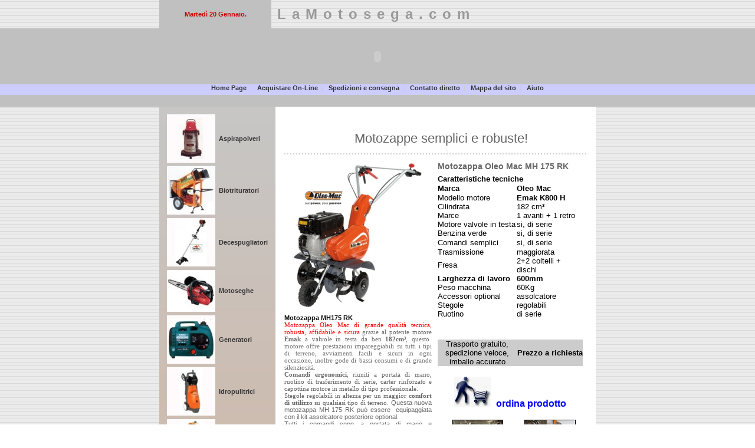

--- FILE ---
content_type: text/html
request_url: http://lamotosega.com/motozappe.htm
body_size: 28591
content:
<html>

<head>
<meta http-equiv="Content-Type" content="text/html; charset=windows-1252">

<meta name="GENERATOR" content="Microsoft FrontPage 6.0">
<meta name="ProgId" content="FrontPage.Editor.Document">
<meta name="Microsoft Theme" content="none, default">
<meta name="Microsoft Border" content="none, default">
<meta http-equiv="Content-Language" content="it">
<meta http-equiv="copyright" content="Questa pagina è coperta dal diritto d'autore!!">
<meta name="description" content="Motozappe Honda e Oleo Mac per orto e giardino.">
<meta name="keywords" content="motozappa, motozappe Oleo Mac, motozappe Honda">
<meta http-equiv="autor" content="Powered by LaMotosega">
<meta name="robots" content="follow">
<meta name="robots" content="all">

<script language='JavaScript' type="text/javascript">
defaultStatus = 'Negozio On-Line,motozappe e  macchine da giardino e manutenzione del verde'
</script>

<link rel="stylesheet" type="text/css" href="common.css">
<script language="JavaScript" src="datario.js" type="text/javascript"></script>
<script language="JavaScript" src="orologio.js" type="text/javascript"></script>

<title>Motozappe ideali per ogni esigenza, per orto, giardino e lavori interfilari.</title>

</head>

<body class="pagina">

<!-- INIZIO TABELLA ESTERNA -->
<table class="esterna" cellspacing="0" cellpadding="0">



<!-- INIZIO TABELLA TITOLO -->
<tr>
<td class="esterna" align="center">
<table class="centrata" cellspacing="0" cellpadding="10">
<tr>

<td class="datario" align="center">
<script language="JavaScript" type="text/javascript">
document.write(dayName[now.getDay()]+" "+now.getDate()+" "+monName[now.getMonth()]+".")
</script>
</td>

<td class="titolosito">
<span style="letter-spacing:10px;">LaMotosega.com</span>
</td>

</tr>
</table>
</td>
</tr>
<!-- FINE TABELLA TITOLO -->



<!-- FASCIA GRIGIA SUPERIORE -->
<tr><td class="fasciaorizzontale">
<object classid="clsid:D27CDB6E-AE6D-11CF-96B8-444553540000" id="obj1" codebase="http://download.macromedia.com/pub/shockwave/cabs/flash/swflash.cab#version=6,0,40,0" border="0" width="100%" height="95">
<param name="movie" value="testata_zen.swf">
<param name="quality" value="High">
<embed src="testata_zen.swf" pluginspage="http://www.macromedia.com/go/getflashplayer" type="application/x-shockwave-flash" name="obj1" width="100%" height="95" quality="High"></object>
</td></tr>


<!-- INIZIO MENU ORIZZONTALE -->
<tr>
<td class="testata" align="center">
<p style="margin-bottom:6px">
<a href="index.html" class="menu">Home Page</a>&nbsp;&nbsp;|&nbsp;&nbsp;
<a href="acquisti.htm" class="menu">Acquistare On-Line</a>&nbsp;&nbsp;|&nbsp;&nbsp;
<a href="spedizioni.htm" class="menu">Spedizioni e consegna</a>&nbsp;&nbsp;|&nbsp;&nbsp;
<a href="contatto.htm" class="menu">Contatto diretto</a>&nbsp;&nbsp;|&nbsp;&nbsp;
<a href="map.htm" class="menu">Mappa del sito</a>&nbsp;&nbsp;|&nbsp;&nbsp;
<a href="help.htm" class="menu">Aiuto</a>
</p>
</td>
</tr>
<!-- FINE MENU ORIZZONTALE -->





<!-- FASCIA GRIGIA INFERIORE -->
<tr><td class="fasciaorizzontale"></td></tr>





<!-- INIZIO TABELLA CORPO PAGINA -->
<tr>
<td class="esterna" align="center">
<table class="centrata" cellspacing="0" cellpadding="10">
<tr>


<!-- INIZIO TABELLA MENU SX -->
<td class="colonnasx" valign="top" width="182">
<table class="menusx" cellspacing="0" cellpadding="3">
<tr>
<td>
<p align="center">
<img border="1" src="images/aspirapolvere1_icona.jpg" width="80" height="80"></td>
<td><a href="aspirapolveri.htm" class="menu">Aspirapolveri</a></td>
</tr>
<tr>
<td>
<p align="center">
<img border="1" src="images/biotrituratore1_icona.jpg" width="80" height="80"></td>
<td><a href="biotrituratori.htm" class="menu">Biotrituratori</a></td>
</tr>
<tr>
<td>
<p align="center">
<img border="1" src="images/robin1_icona.jpg" width="80" height="80"></td>
<td><a href="decespugliatori.htm" class="menu">Decespugliatori</a></td>
</tr>
<td>
<p align="center">
<img border="1" src="images/motosega1_icona.jpg" width="80" height="69"></td>
<td><a href="motoseghe.htm" class="menu">Motoseghe</a>
</tr>
<tr>
<td>
<p align="center">
<img border="1" src="images/shx10001_icona.jpg" width="80" height="80"></td>
<td><a href="generatori.htm" class="menu">Generatori</a></td>
</tr>
<tr>
<td>
<p align="center">
<img border="1" src="images/idropulitrice1_icona.jpg" width="80" height="80"></td>
<td><a href="idropulitrici.htm" class="menu">Idropulitrici</a></td>
</tr>
<tr>
<td>
<p align="center">
<img border="1" src="images/mototrivella1_icona.jpg" width="80" height="80"></td>
<td><a href="mototrivelle.htm" class="menu">Mototrivelle</a></td>
</tr>
<tr>
<td>
<p align="center">
<img border="1" src="images/motozappa1_icona.jpg" width="80" height="80"></td>
<td><a href="motozappe.htm" class="menu">Motozappe</a></td>
</tr>
<tr>
<td>
<p align="center">
<img border="1" src="images/Arieggiatore_icona.jpg" width="80" height="80"></td>
<td><a href="arieggiatori.htm" class="menu">Arieggiatori</a></td>
</tr>
<tr>
<td><img border="1" src="images/rasaerba1_icona.jpg" width="80" height="80"></td>
<td><a href="tosaerba.htm" class="menu">Tosaerba</a></td>
</tr>
<tr>
<td>
<p align="center">
<img border="1" src="images/spazzanve_icona.jpg" width="80" height="80"></td>
<td><a href="spazzaneve.htm" class="menu">Spazzaneve</a></td>
</tr>
<tr>
<td>
<p align="center">
<img border="1" src="images/soffiatore1_icona.jpg" width="80" height="80"></td>
<td><a href="soffiatori.htm" class="menu">Soffiatori</a></td>
</tr>
<tr>
<td>
<p align="center">
<img border="1" src="images/tagliasiepi1_icona.jpg" width="80" height="80"></td>
<td><a href="tagliasiepe.htm" class="menu">Tagliasiepe</a></td>
</tr>
<tr>
<td>
<p align="center">
<img border="1" src="images/perles.jpg" width="80" height="80"></td>
<td><a href="perles.htm" class="menu">Elettroutensili</a></td>
</tr>
<tr>
<td>
<p align="center">
<img border="1" src="images/atomizzatori_icona1.jpg" width="80" height="80"></td>
<td><a href="atomizzatori.htm" class="menu">Atomizzatori</a></td>
</tr>
<tr>
<td>
<p align="center">
<img border="1" src="images/motopompa_icona.jpg" width="80" height="80"></td>
<td><a href="Motopompe.htm" class="menu">Motopompe</a></td>
</tr>
<tr>
<td>
<p align="center">
<img border="1" src="images/verricelli_icona.jpg" width="80" height="80"></td>
<td><a href="verricelli.htm" class="menu">Verricelli</a></td>
</tr>

</table>
</td>
<!-- FINE TABELLA MENU SX -->



<!-- INIZIO CONTENUTI -->
<td class="corpopagina" valign="top">

<table class="contenuti" cellspacing="0" cellpadding="5" width="518">
<tr>
<td class="titolo2" colspan="2" valign="top">
<p align="center">
<br>
&nbsp;&nbsp;&nbsp;&nbsp;&nbsp;&nbsp;&nbsp;&nbsp;&nbsp; Motozappe&nbsp;semplici 
e robuste!&nbsp;&nbsp;&nbsp;&nbsp;&nbsp;&nbsp; </td>
</tr>


<tr>
<td class="divisorio" colspan="2"></td>
</tr>
<tr>
<td valign="top" width="200">
<table border="0" width="250" cellspacing="0" cellpadding="0">
	<tr>
		<td width="250">
		<p align="center">
		<a href="images/motozzappaMH150RK1_large.jpg" target="_blank">
		<img border="0" src="images/motozzappaMH150RK1.jpg" width="220" height="248" alt="Motozzappa Emak con motore K800 H a valvole in testa per orto e giardino."></a></td>
	</tr>
</table>
<p align="justify">
<font color="#111111"><b>Motozappa MH175 RK<br>
</b></font><font color="#ff0000"><span style="font-family: Tahoma">Motozappa 
Oleo Mac di grande qualità tecnica, robusta, affidabile e sicura</span></font><span style="font-family: Tahoma"> 
grazie al potente motore<b> Emak </b>a valvole in testa 
da ben <b>182cm³</b>, questo motore offre prestazioni impareggiabili su tutti i 
tipi di terreno, avviamenti facili e sicuri in ogni occasione, inoltre gode di 
bassi consumi e di grande silenziosità.<br>
</span><b><span style="font-family: Tahoma">Comandi ergonomici</span></b><span style="font-family: Tahoma">, 
riuniti a portata di mano, ruotino di trasferimento di serie, carter rinforzato 
e capottina motore in metallo di tipo professionale. <br clear="right">
Stegole regolabili in altezza per un maggior <b>comfort di utilizzo</b> su 
qualsiasi tipo di terreno</span><font face="Tahoma">. </font>Questa nuova motozappa 
MH 175 RK può essere&nbsp; equipaggiata 
con il kit assolcatore posteriore optional.<font color="#ff0000"><u><br>
</u>
</font>Tutti i comandi sono a portata di mano e assecondano il lavoro in 
orto e in giardino, con questa motozappa è un piacere e una grande soddisfazione 
coltivare il proprio orto.</td>
<td width="298" valign="top">
<p class="titolo3">Motozappa Oleo Mac MH 175 RK</p>
<table border="0" width="246" cellspacing="0" cellpadding="0">
	<tr>
		<td width="246" colspan="2"><b><font size="2">Caratteristiche tecniche</font></b></td>
	</tr>
	<tr>
		<td width="136" height="17"><b><font size="2">Marca</font></b></td>
		<td width="110" height="17"><font size="2"><b>Oleo Mac</b></font></td>
	</tr>
	<tr>
		<td width="136"><font size="2">Modello motore</font></td>
		<td width="110"><font size="2"><b>Emak K800 H</b></font></td>
	</tr>
	<tr>
		<td width="136"><font size="2">Cilindrata</font></td>
		<td width="110"><font size="2">182 cm³</font></td>
	</tr>
	<tr>
		<td width="136"><font size="2">Marce</font></td>
		<td width="110"><font size="2">1 avanti + 1 retro</font></td>
	</tr>
	<tr>
		<td width="136"><font size="2">Motore valvole in testa</font></td>
		<td width="110"><font size="2">si, di serie </font></td>
	</tr>
	<tr>
		<td width="136"><font size="2">Benzina verde</font></td>
		<td width="110"><font size="2">si, di serie</font></td>
	</tr>
	<tr>
		<td width="136" height="17"><font size="2">Comandi semplici</font></td>
		<td width="110" height="17"><font size="2">si, di serie</font></td>
	</tr>
	<tr>
		<td width="136"><font size="2">Trasmissione </font></td>
		<td width="110"><font size="2">maggiorata</font></td>
	</tr>
	<tr>
		<td width="136"><font size="2">Fresa</font></td>
		<td width="110"><font size="2">2+2 coltelli + dischi</font></td>
	</tr>
	<tr>
		<td width="136"><b><font size="2">Larghezza di lavoro </font></b></td>
		<td width="110"><b><font size="2">600mm</font></b></td>
	</tr>
	<tr>
		<td width="136"><font size="2">Peso macchina</font></td>
		<td width="110"><font size="2">60Kg</font></td>
	</tr>
	<tr>
		<td width="136"><font size="2">Accessori&nbsp;optional</font></td>
		<td width="110"><font size="2">assolcatore </font></td>
	</tr>
	<tr>
		<td width="134"><font size="2">Stegole</font></td>
		<td width="112"><font size="2">regolabili </font></td>
	</tr>
	<tr>
		<td width="136"><font size="2">Ruotino </font></td>
		<td width="110"><font size="2">di serie</font></td>
	</tr>
	<tr>
		<td width="136">&nbsp;</td>
		<td width="110">&nbsp;</td>
	</tr>
	<tr>
		<td width="136">&nbsp;</td>
		<td width="110">&nbsp;</td>
	</tr>
	<tr>
		<td width="136" bgcolor="#CCCCCC">
		<p align="center"><font size="2">Trasporto gratuito,<br>
		spedizione veloce,<br>
		imballo accurato</font></td>
		<td width="110" valign="middle" bgcolor="#CCCCCC">
		<p align="center"><b><font size="2">Prezzo a richiesta</font></b></td>
	</tr>
	<tr>
		<td width="236" colspan="2" valign="middle">
		<p align="center"><br>
		<a href="modulo14.htm">
		<img border="0" src="images/carrello1.jpg" width="63" height="51">&nbsp;
		<font color="#0000FF">
		<b>ordina prodotto</b></font></a></td>
	</tr>
	<tr>
		<td width="136">&nbsp;</td>
		<td width="110">&nbsp;</td>
	</tr>
	<tr>
		<td width="134" align="center">
		<img border="1" src="images/OM-Carter.jpg" width="85" height="57"><br>
		<font size="2" color="#0000FF">Frese</font></td>
		<td width="112" align="center">
		<img border="1" src="images/OM-Ruota.jpg" width="85" height="57"><br>
		<font size="2" color="#0000FF">Ruota</font></td>
	</tr>
</table>
</td>
</tr>
<tr>
<td class="divisorio" colspan="2"><br>
&nbsp;</td>
</tr>


<tr>
<td valign="top" width="200">
<table border="0" width="250" cellspacing="0" cellpadding="0">
	<tr>
		<td width="250">
		<p align="center">
		<a href="images/mh180rks.jpg" target="_blank">
		<img border="0" src="images/mh180rks_small.jpg" width="220" height="220" alt="Motozappe per orto e lavori agricoli in genere. Modello MH180 rks."></a></td>
	</tr>
</table>
<p align="justify">
<font color="#111111"><b>Motozappa MH180 RK S<br>
</b></font><font color="#ff0000"><span style="font-family: Tahoma">Motozappa 
da 80cm (3+3) dalla massima affidabilità</span></font><span style="font-family: Tahoma"> 
grazie al potente motore<b> EMAK K800H</b> a valvole in testa 
da ben <b>5.5Hp</b>, questo motore offre prestazioni impareggiabili su tutti i 
tipi di terreno, avviamenti facili e sicuri in ogni occasione, inoltre gode di 
bassi consumi e di grande silenziosità.<br>
</span><b><span style="font-family: Tahoma">Comandi ergonomici</span></b><span style="font-family: Tahoma">, 
riuniti a portata di mano, per consentire un costante controllo della macchina 
in movimento. <br clear="right">
Stegole regolabili in altezza per un maggior <b>comfort di utilizzo</b> su 
qualsiasi tipo di terreno</span><font face="Tahoma">. </font>Questa nuova 
motozappa MH180 rks <u><font color="#FF0000">può essere&nbsp; eq</font><font color="#ff0000">uipaggiata 
con il kit assolcatore, accessorio optional.<br>
</font></u>Tutti i comandi sono a portata di mano e assecondano il lavoro in 
orto e in giardino, con questa motozappa è un piacere e una grande soddisfazione 
coltivare il proprio orto.</td>
<td width="298" valign="top">
<p class="titolo3">Motozappa Oleo Mac MH180 RK S</p>
<table border="0" width="246" cellspacing="0" cellpadding="0">
	<tr>
		<td width="246" colspan="2"><b><font size="2">Caratteristiche tecniche</font></b></td>
	</tr>
	<tr>
		<td width="136" height="17"><b><font size="2">Marca</font></b></td>
		<td width="110" height="17"><font size="2"><b>Oleo Mac</b></font></td>
	</tr>
	<tr>
		<td width="136"><font size="2">Modello motore</font></td>
		<td width="110"><font size="2"><b>EMAK K800H</b></font></td>
	</tr>
	<tr>
		<td width="136"><font size="2">Cilindrata</font></td>
		<td width="110"><font size="2">182 cm³</font></td>
	</tr>
	<tr>
		<td width="136"><font size="2">Marce</font></td>
		<td width="110"><font size="2">1 avanti + 1 retro</font></td>
	</tr>
	<tr>
		<td width="136"><font size="2">Motore valvole in testa</font></td>
		<td width="110"><font size="2">si, di serie </font></td>
	</tr>
	<tr>
		<td width="136"><font size="2">Benzina verde</font></td>
		<td width="110"><font size="2">si, di serie</font></td>
	</tr>
	<tr>
		<td width="136" height="17"><font size="2">Comandi semplici</font></td>
		<td width="110" height="17"><font size="2">si, di serie</font></td>
	</tr>
	<tr>
		<td width="136"><font size="2">Trasmissione </font></td>
		<td width="110"><font size="2">maggiorata</font></td>
	</tr>
	<tr>
		<td width="136"><font size="2">Fresa</font></td>
		<td width="110"><font size="2">3+3 coltelli + dischi</font></td>
	</tr>
	<tr>
		<td width="136"><b><font size="2">Larghezza di lavoro </font></b></td>
		<td width="110"><font size="2"><b>8</b></font><b><font size="2">00mm</font></b></td>
	</tr>
	<tr>
		<td width="136"><font size="2">Peso macchina</font></td>
		<td width="110"><font size="2">50Kg</font></td>
	</tr>
	<tr>
		<td width="136"><font size="2">Accessori</font></td>
		<td width="110"><font size="2">assolcatore</font></td>
	</tr>
	<tr>
		<td width="134"><font size="2">Stegole</font></td>
		<td width="112"><font size="2">regolabili</font></td>
	</tr>
	<tr>
		<td width="136"><font size="2">Ruotino</font></td>
		<td width="110"><font size="2">di serie</font></td>
	</tr>
	<tr>
		<td width="136">&nbsp;</td>
		<td width="110">&nbsp;</td>
	</tr>
	<tr>
		<td width="136">&nbsp;</td>
		<td width="110">&nbsp;</td>
	</tr>
	<tr>
		<td width="136" bgcolor="#CCCCCC">
		<p align="center"><font size="2">Trasporto gratuito,<br>
		spedizione veloce,<br>
		imballo accurato</font></td>
		<td width="110" valign="middle" bgcolor="#CCCCCC">
		<p align="center"><b><font size="2">Prezzo a richiesta</font></b></td>
	</tr>
	<tr>
		<td width="236" colspan="2" valign="middle">
		<p align="center"><br>
		<a href="modulo14.htm">
		<img border="0" src="images/carrello1.jpg" width="63" height="51">&nbsp;
		<font color="#0000FF">
		<b>ordina prodotto</b></font></a></td>
	</tr>
	<tr>
		<td width="136">&nbsp;</td>
		<td width="110">&nbsp;</td>
	</tr>
	<tr>
		<td width="134" align="center">
		<img border="1" src="images/OM-Carter.jpg" width="85" height="57"><br>
		<font size="2" color="#0000FF">Frese</font></td>
		<td width="112" align="center">
		<img border="1" src="images/OM-Ruota.jpg" width="85" height="57"><br>
		<font size="2" color="#0000FF">Ruota</font></td>
	</tr>
</table>
</td>
</tr>


<tr>
<td class="divisorio" colspan="2"><br>
&nbsp;</td>
</tr>


<tr>
<td valign="top" width="200">
<table border="0" width="250" cellspacing="0" cellpadding="0">
	<tr>
		<td width="250">
		<p align="center">
		<a href="images/fg320.jpg" target="_blank">
		<img border="0" src="images/fg320_small.jpg" width="220" height="220" alt="Motozappe per orto e lavori agricoli in genere. Modello FG320 Honda."></a></td>
	</tr>
</table>
<p align="justify">
<font color="#111111"><b>Motozappa Honda FG320 OHV.</b><br>
</font>Progettata e realizzata interamente per utenti esigenti, Honda non finisce 
di stupire. Ottima nei lavori di agricoltura pratica ed efficiente.<span style="FONT-SIZE: 12pt; FONT-FAMILY: Times New Roman"><br>
</span>Motozappa semplice, robusta e durevole per la coltivazione dell'orto o 
del giardino, facile da avviare grazie al motore OHV GP160, 160cc con cilindro 
inclinato di 25°.<br>
Zappare il terreno non sarà più un lavoro esclusivamente maschile, perché questa 
motozappa unisce la morbidezza dei comandi alla facilità di adattasi&nbsp; ad 
ogni tipo di terreno. 
Perfetta per orti e giardini. Grazie alla retromarcia è più comoda negli 
spostamenti in pendenza<b>.</b> <span style="font-family: Tahoma">Stegole regolabili in altezza 
e lateralmente per un maggior <b>comfort di utilizzo</b> su 
qualsiasi tipo di terreno</span><font face="Tahoma">.</font></td>
<td width="298" valign="top">
<p class="titolo3">Motozappa Honda Power FG320</p>
<table border="0" width="246" cellspacing="0" cellpadding="0">
	<tr>
		<td width="246" colspan="2"><b><font size="2">Caratteristiche tecniche</font></b></td>
	</tr>
	<tr>
		<td width="136" height="17"><b><font size="2">Marca</font></b></td>
		<td width="110" height="17"><font size="2"><b>Honda Power</b></font></td>
	</tr>
	<tr>
		<td width="136"><font size="2">Modello motore</font></td>
		<td width="110"><font size="2"><b>Honda GP160</b></font></td>
	</tr>
	<tr>
		<td width="136"><font size="2">Cilindrata</font></td>
		<td width="110"><font size="2">160 cm³</font></td>
	</tr>
	<tr>
		<td width="136"><font size="2">Motore valvole in testa</font></td>
		<td width="110"><font size="2">si, di serie </font></td>
	</tr>
	<tr>
		<td width="136"><font size="2">Benzina verde</font></td>
		<td width="110"><font size="2">si, di serie</font></td>
	</tr>
	<tr>
		<td width="136" height="17"><font size="2">Comandi semplici</font></td>
		<td width="110" height="17"><font size="2">si, di serie</font></td>
	</tr>
	<tr>
		<td width="136"><font size="2">Trasmissione </font></td>
		<td width="110"><font size="2">maggiorata</font></td>
	</tr>
	<tr>
		<td width="136"><font size="2">Fresa</font></td>
		<td width="110"><font size="2">3+3 coltelli + dischi</font></td>
	</tr>
	<tr>
		<td width="136"><b><font size="2">Larghezza di lavoro </font></b></td>
		<td width="110"><b><font size="2">800mm</font></b></td>
	</tr>
	<tr>
		<td width="136"><font size="2">Ruotino</font></td>
		<td width="110"><font size="2">di serie</font></td>
	</tr>
	<tr>
		<td width="134"><font size="2">Stegole</font></td>
		<td width="112"><font size="2">regolabili</font></td>
	</tr>
	<tr>
		<td width="134">&nbsp;</td>
		<td width="112">&nbsp;</td>
	</tr>
	<tr>
		<td width="134" bgcolor="#CCCCCC">
		<p align="center"><font size="2">Trasporto gratuito,<br>
		spedizione veloce,<br>
		imballo accurato</font></td>
		<td width="112" valign="middle" bgcolor="#CCCCCC">
		<p align="center"><b><font size="2">Tutto incluso<br>
		€699,00</font></b></td>
	</tr>
	<tr>
		<td width="236" colspan="2" valign="middle">
		<p align="center"><br>
		<a href="modulo14.htm">
		<img border="0" src="images/carrello1.jpg" width="63" height="51">&nbsp;
		<font color="#0000FF">
		<b>ordina prodotto</b></font></a></td>
	</tr>
	<tr>
		<td width="134">&nbsp;</td>
		<td width="112">&nbsp;</td>
	</tr>
	<tr>
		<td width="134" align="center">
		<img border="1" src="images/gruppo-zappe.jpg" width="85" height="80" alt="Gruppo frese super professionale Honda."><br>
		<font color="#0000FF" size="2">Frese</font></td>
		<td width="112" align="center">
		<img border="1" src="images/fg320-ruota-anteriore.jpg" width="106" height="80" alt="Facile da utilizzare grazie alla ruota anteriore di serie."><br>
		<font color="#0000FF" size="2">Ruota</font></td>
	</tr>
</table>
</td>
</tr>


<tr>
<td class="divisorio" colspan="2"><br>
&nbsp;</td>
</tr>



<tr>
<td valign="top" width="200">
<table border="0" width="250" cellspacing="0" cellpadding="0">
	<tr>
		<td width="250">
		<p align="center">
		<a href="images/motozzappaMH130.jpg" target="_blank">
		<img border="1" src="images/motozzappaMH130_small.jpg" width="220" height="220" alt="Motozzappa per lavori interfilari in orto e giardino, ottima per caltivare verdura e curare le aiuole."></a><br>
		<font size="1" color="#0000FF">CLICK&nbsp; SULLA&nbsp; FOTO&nbsp; PER&nbsp; 
		INGRANDIRE</font></td>
	</tr>
</table>
<p align="justify">
<font color="#111111"><b>Mini motozappa ad alta tecnologia<br>
</b>
</font><b>
<font color="#FF0000">Powered by Honda</font></b><font color="#111111"><br>
</font>Motozappa<font color="#FF0000"> equipaggiata con il&nbsp; nuovo ed innovativo motore 
<b>GX25 Honda</b> con 
<b>tecnologia a 4 tempi OHC ad albero a camme in testa</b></font><b>.<br>
</b><span style="font-family: Tahoma"><b>Compatta e leggera</b>, è una macchina 
ideale per lavorare in tutta comodità anche in piccoli spazi o in prossimità di 
piante basse</span><b>.<br>
Motore progettato</b> da Honda per<b> appositamente per motozappe</b> in grado 
di fornire prestazioni più elevate rispetto a motori di cilindrata superiore.<br>
Con una minore cilindrata e prestazioni più elevate, Honda ha mirato a 
migliorare i livelli di comfort per gli utilizzatori.<br>
Cosa è il<b> sistema OHC Honda</b>:<br>
<b>OHC</b> significa Over Head Camshaft = (Albero a Camme in Testa)&nbsp;consente un'erogazione del motore 
e della potenza disponibile in modo più 
efficiente e stabile rispetto i vecchi motori 4 tempi a valvole laterali. <br>
<b>Massima trasportabilità di questa motozappa grazie al peso contenuto,&nbsp; solo 14KG 
a vuoto.</b></td>
<td width="298" valign="top">
<p class="titolo3">Motozappa con <font color="#FF0000">OLEO MAC MH130</font></p>
<table border="0" width="246" cellspacing="0" cellpadding="0">
	<tr>
		<td width="246" colspan="2"><b><font size="2">Caratteristiche tecniche</font></b></td>
	</tr>
	<tr>
		<td width="136"><font size="2">Modello motore</font></td>
		<td width="110"><b><font size="2" color="#FF0000">Honda GX25</font></b></td>
	</tr>
	<tr>
		<td width="136"><font size="2">Motore con</font></td>
		<td width="110"><font size="2" color="#FF0000"><b>tecnologia 4 T</b></font></td>
	</tr>
	<tr>
		<td width="136"><font size="2">Motore 4 tempi</font></td>
		<td width="110"><font size="2">si, a benzina </font></td>
	</tr>
	<tr>
		<td width="136"><font size="2">Cilindrata</font></td>
		<td width="110"><font size="2">25.0 cc</font></td>
	</tr>
	<tr>
		<td width="136"><font size="2">Benzina verde</font></td>
		<td width="110"><font size="2">si, di serie</font></td>
	</tr>
	<tr>
		<td width="136" height="17"><font size="2">Comandi semplici</font></td>
		<td width="110" height="17"><font size="2">si, di serie</font></td>
	</tr>
	<tr>
		<td width="136"><b><font size="2">Larghezza di lavoro</font></b></td>
		<td width="110"><b><font size="2">15cm minimo</font></b></td>
	</tr>
	<tr>
		<td width="136"><b><font size="2">Larghezza di lavoro </font></b></td>
		<td width="110"><b><font size="2">30cm massimo</font></b></td>
	</tr>
	<tr>
		<td width="136"><b><font size="2">Frese smontabili</font></b></td>
		<td width="110"><b><font size="2">si, regolabili</font></b></td>
	</tr>
	<tr>
		<td width="136"><font size="2">Trasmissione </font></td>
		<td width="110"><font size="2">&nbsp;in alluminio</font></td>
	</tr>
	<tr>
		<td width="136"><font size="2">Ideale per aiuole</font></td>
		<td width="110"><font size="2">si, e per l'orto</font></td>
	</tr>
	<tr>
		<td width="246" colspan="2"><font size="2">Ideale per aiuole e lavori 
		interiflari&nbsp;&nbsp;&nbsp; si</font></td>
	</tr>
	<tr>
		<td width="136"><font size="2">Rumorosità</font></td>
		<td width="110"><font size="2">92 db(A)</font></td>
	</tr>
	<tr>
		<td width="136"><b><font size="2">Peso macchina</font></b></td>
		<td width="110"><b><font size="2">14Kg a vuoto</font></b></td>
	</tr>
	<tr>
		<td width="133"><font size="2">Ruote di trasferimento</font></td>
		<td width="113"><font size="2">si, di serie</font></td>
	</tr>
	<tr>
		<td width="133">&nbsp;</td>
		<td width="113">&nbsp;</td>
	</tr>
	<tr>
		<td width="133" bgcolor="#CCCCCC">
		<p align="center"><font size="2">Trasporto gratuito,<br>
		spedizione veloce,<br>
		imballo accurato</font></td>
		<td width="113" valign="middle" bgcolor="#CCCCCC">
		<p align="center"><b><font size="2">Prezzo a richiesta</font></b></td>
	</tr>
	<tr>
		<td width="236" colspan="2" valign="middle">
		<p align="center"><br>
		<a href="modulo14.htm">
		<img border="0" src="images/carrello1.jpg" width="63" height="51">&nbsp;
		<font color="#0000FF">
		<b>ordina prodotto</b></font></a></td>
	</tr>
	</table>
<p align="justify"><b>Come funzione il sistema 4 tempi :<br>
Funziona come un motore moderno di una motocicletta a 4 tempi OHC (albero a 
camme in testa)</b>, il 
motore è in grado di mantenere un regime costante e stabile, che a sua volta si 
traduce in un funzionamento della motozappa ottimale anche in presenza di 
terreno duro grazie ad una coppia massima costante<b>.<br>
</b>Inoltre grazie alla sua <b>inclinabilià di funzionamento a 360°</b>, il motore GX25 
può essere utilizzato o immagazzinato ovunque.<br>
<b>Le ruotine di trasferimento sono incluse nel prezzo. </b></td>
</tr>



<tr>
<td class="divisorio" colspan="2"><br>
&nbsp;</td>
</tr>



<tr>
<td colspan="2">
<p align="right"><a href="decespugliatori.htm"><font color="#0000FF">
</font><font color="#0000FF">
</font></a><b><font color="#0000FF">&nbsp;</font></b><font color="#0000FF"><a href="index.html"><img border="0" src="images/checkout-orange2.gif" width="14" height="14"></a></font><b><a href="index.html"><font color="#0000FF"> 
PAGINA PRECEDENTE</font></a> <font color="#0000FF">&nbsp; -&nbsp;&nbsp;&nbsp;&nbsp;
<a href="motozappe1.htm"><font color="#0000FF">PAGINA SUCCESSIVA
<img border="0" src="images/checkout-orange.gif" width="14" height="14"></font></a></font></b><br>
&nbsp;</td>
</tr>


<tr>
<td width="200"><strong><span id=clock></span></strong></td>
<td align="right" width="298"><a href="#">^ Torna a inizio pagina</a></td>
</tr>


<tr>
<td width="498" colspan="2">
<p align="center"><font class="testo2"><b><br>
<font color="#C0C0C0">Elettromeccanica Estense S.n.c. - Via Deserto 112 - 35042 ESTE (PADOVA) <br>
Telefono 0429.602537 - FAX 0429.56749 - P.I. 00696420280</font></b></font><font color="#C0C0C0">
</font> </td>
</tr>


</table>

</td>
<!-- FINE CONTENUTI -->



</tr>
</table>
</td>
</tr>
<!-- FINE TABELLA CORPO PAGINA -->


</table><!-- FINE TABELLA ESTERNA -->
<!-- GOOGLE ANALYTICS -->
<script src="http://www.google-analytics.com/urchin.js" type="text/javascript">
</script>
<script type="text/javascript">
_uacct = "UA-833947-1";
urchinTracker();
</script>
</body>

</html>

--- FILE ---
content_type: text/css
request_url: http://lamotosega.com/common.css
body_size: 2057
content:


/* http://www.lamotosega.com */


body {font-family:Tahoma,Arial,Helvetica,Verdana,sans-serif;}


.pagina {background-image:url(images/sfondo_righe_grigio.gif);
background-attachment:fixed; margin-top:0px; margin-left:0px;
margin-right:0px; margin-bottom:50px;}


.esterna {width:100%;}


table.centrata {width:740px;}


td.fasciaorizzontale {width:100%; height:20px; background-color:#C0C0C0;}


td.testata {width:100%; height:-50px;
background-image:url(images/testata.jpg);
vertical-align:bottom; font-size:11px; color:#CCCCCC}


td.datario {width:170px; background-color:#C0C0C0;
font-size:11px; font-weight:bold; color:#CC0000;}


td.titolosito { font-size:24px; font-weight:bold; color:#999999}


td.colonnasx {width:170px; font-size:11px;
background-image:url(images/sfondo1.jpg);}


.menusx {font-size:11px; font-weight:bold; color:#FFFFFF;}


td.corpopagina {background-color:#FFFFFF;
font-size:11px; color:#808080;}


table.contenuti {font-size:11px; color:#666666;}


.titolo2 {font-size:22px; color:#666666;}


.titolo3 {font-size:14px; font-weight:bold; color:#666666;
margin-bottom:6px;}


.bianco {font-weight:bold; color:#FFFFFF;}


td.divisorio {height:16px; background-image:url(images/divisorio.gif);}


/* rollover standard collegamenti -- grigio scuro>grigio chiaro -- */
A {text-decoration:none; font-weight:bold;}
A:link {color:#333333;}
A:visited {color:#333333;}
A:hover {color:#999999;}
A:active {color:#666699;}


/* rollover -- grigio>bianco -- menu superiore */
A.menu {text-decoration:none; font-weight:bold;}
A.menu:link {color:#333333;}
A.menu:visited {color:#333333;}
A.menu:hover {color:#FFFFFF;}
A.menu:active {color:#FFFFFF;}


/* rollover -- grigio>grigio scuro -- titolo sito */
A.titolo {text-decoration:none; font-weight:bold;}
A.titolo:link {color:#999999;}
A.titolo:visited {color:#999999;}
A.titolo:hover {color:#666666;}
A.titolo:active {color:#666666;}






/* ********************** fine css ************************ */

--- FILE ---
content_type: application/x-javascript
request_url: http://lamotosega.com/orologio.js
body_size: 903
content:
<!-- Web Site:  http://www.lamotosega.com -->
// Visualizza l'ora  in 24 o 12 ore 
// 0 = 24, 1 = 12
var ore12 = 0;
function webClock() {
if (!document.layers && !document.all) return;
var runTime = new Date();
var ore = runTime.getHours();
var minuti = runTime.getMinutes();
var secondi = runTime.getSeconds();
if (ore12) {var sf = "AM"; if (ore >= 12) {sf = "PM";ore = ore - 12;}
if (ore == 0) {ore = 12;}}			
else { sf = " "; }
if (ore <= 9) {ore = "0" + ore;}
if (minuti <= 9) {minuti = "0" + minuti;}				 
if (secondi <= 9) {secondi = "0" + secondi;}
visualtime = "<p>Sono le ore "+ ore + ":" + minuti + ":" + secondi + " " + sf +" </p>";
if (document.layers) {document.layers.clock.document.write(visualtime);
document.layers.clock.document.close();}
else if (document.all) {clock.innerHTML = visualtime;}
setTimeout("webClock()", 1000)}
window.onload = webClock;
//  End -->

--- FILE ---
content_type: application/x-javascript
request_url: http://lamotosega.com/datario.js
body_size: 306
content:

/* Script */
dayName = new Array ("Domenica" , "Lunedì" , "Martedì" , "Mercoledì" , 
"Giovedì" , "Venerdì" , "Sabato")
monName = new Array ("Gennaio" ,  "Febbraio" , "Marzo" , "Aprile" , 
"Maggio" , "Giugno" , "Luglio" , "Agosto" , "Settembre" , 
"Ottobre" , "Novembre" , "Dicembre")
now = new Date